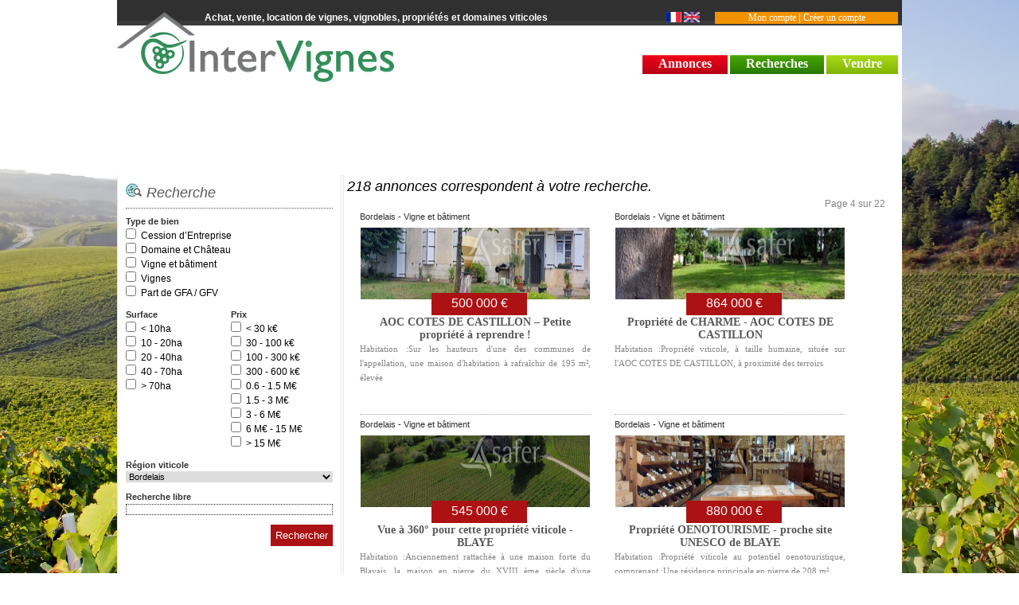

--- FILE ---
content_type: text/html; charset=iso-8859-1
request_url: https://www.intervignes.com/index.php?mode=liste_offre_vente&debut=30&id_quoi=1&surf_mini=0&surf_maxi=0&prix_mini=0&prix_maxi=0&langue=1&id_region=3&c_recherche=&id_type%5B%5D=6
body_size: 11067
content:


<!DOCTYPE html PUBLIC "-//W3C//DTD XHTML 1.0 Transitional//EN"
"http://www.w3.org/TR/xhtml1/DTD/xhtml1-transitional.dtd">
<html xmlns="http://www.w3.org/1999/xhtml" xml:lang="fr" lang="fr">
<head>
<META NAME="description" content="Intervignes" value="Intervignes.com : Achat, vente, location de vignes, vignobles et propriétés viticoles, pour vendre sa vigne, rechercher un vignoble, domaines viticoles en france et à l'étranger">
<META NAME="keywords" content="Intervignes" value="acheter vignes, vendre vignes, rechercher vignes, vin, vins, portail, annuaire, vignoble, viticulture,   cave, région viticole, négociant en vins, professionnels vin,France,  bordeaux, bourgogne, languedoc, languedoc-roussillon, champagne, cognac, val de loire, vallée du rhône, côtes du rhône, provence, exposition,communication, opportunités, conditionnement,vitiviniculture, négoce, métier vin, métiers, barriques, tracteur, machine à vendanger, domaine viticole">
<META http-equiv="Content-Type" content="text/html; charset=iso-8859-1">
<meta http-equiv="X-UA-Compatible" content="IE=8" />
<META content="ALL" name="robots">
<META content="2 days" name="revisit-after">
<meta name="robots" content="index,follow,all" />
<link rel="canonical" href="https://www.intervignes.com/index.php?mode=liste_offre_vente&debut=30&id_quoi=1&surf_mini=0&surf_maxi=0&prix_mini=0&prix_maxi=0&langue=1&id_region=3&c_recherche=&id_type%5B%5D=6" />
<meta name="viewport" content="width=device-width" />

<meta name="google-site-verification" content="svS-a5WP9nzLEkawYv6ybGDMSvYTv4ODfMOonv4ffYg" />
<link rel="alternate" type="application/rss+xml" title="RSS 2.0" href="rss/rss.php" />
<link rel="icon" href="https://www.intervignes.com/images/favicon.gif" type="image/gif" /> 
<title>Intervignes.com : Achat, vente, location de vignes, vignobles, propriétés et domaines viticoles</title>

<script type="text/javascript">window.gdprAppliesGlobally=true;(function(){function a(e){if(!window.frames[e]){if(document.body&&document.body.firstChild){var t=document.body;var n=document.createElement("iframe");n.style.display="none";n.name=e;n.title=e;t.insertBefore(n,t.firstChild)}
else{setTimeout(function(){a(e)},5)}}}function e(n,r,o,c,s){function e(e,t,n,a){if(typeof n!=="function"){return}if(!window[r]){window[r]=[]}var i=false;if(s){i=s(e,t,n)}if(!i){window[r].push({command:e,parameter:t,callback:n,version:a})}}e.stub=true;function t(a){if(!window[n]||window[n].stub!==true){return}if(!a.data){return}
var i=typeof a.data==="string";var e;try{e=i?JSON.parse(a.data):a.data}catch(t){return}if(e[o]){var r=e[o];window[n](r.command,r.parameter,function(e,t){var n={};n[c]={returnValue:e,success:t,callId:r.callId};a.source.postMessage(i?JSON.stringify(n):n,"*")},r.version)}}
if(typeof window[n]!=="function"){window[n]=e;if(window.addEventListener){window.addEventListener("message",t,false)}else{window.attachEvent("onmessage",t)}}}e("__tcfapi","__tcfapiBuffer","__tcfapiCall","__tcfapiReturn");a("__tcfapiLocator");(function(e){
  var t=document.createElement("script");t.id="spcloader";t.type="text/javascript";t.async=true;t.src="https://sdk.privacy-center.org/"+e+"/loader.js?target="+document.location.hostname;t.charset="utf-8";var n=document.getElementsByTagName("script")[0];n.parentNode.insertBefore(t,n)})("3e25ee67-bdca-4f9f-968e-ceb268310134")})();</script>
<!-- Google Tag Manager -->
<script>(function(w,d,s,l,i){w[l]=w[l]||[];w[l].push({'gtm.start':
new Date().getTime(),event:'gtm.js'});var f=d.getElementsByTagName(s)[0],
j=d.createElement(s),dl=l!='dataLayer'?'&l='+l:'';j.async=true;j.src=
'https://www.googletagmanager.com/gtm.js?id='+i+dl;f.parentNode.insertBefore(j,f);
})(window,document,'script','dataLayer','GTM-K86CSJP');</script>
<!-- End Google Tag Manager -->

<!--  les styles //-->
<link rel="stylesheet" href="./css/style_all.css" type="text/css">
<link rel="stylesheet" href="./css/jquery.ad-gallery.css" type="text/css">
<link rel="stylesheet" href="css/lytebox.css" type="text/css" media="screen" />
<link rel="stylesheet" href="css/colorbox.css" type="text/css" media="screen" />
<link rel="stylesheet" href="css/style_form_builder.css" type="text/css" media="screen" />


<script type="text/javascript" src="./script/script.js"></script>
<script type="text/javascript" src="./script/jquery-1.7.2.min.js"></script>
<script type="text/javascript" src="./script/jcarousellite_1.0.1c4.js"></script>
<script type="text/javascript" src="./script/jquery.ad-gallery.js"></script>
<script type="text/javascript" src="./script/jquery.cookies.js"></script>
<script type="text/javascript" language="javascript" src="script/lytebox/lytebox.js"></script>
<script type="text/javascript" language="javascript" src="script/colorbox/jquery.colorbox.js"></script>

<style>

#newsticker-demo {
	margin-top:30px;
	width:330px;
	padding:10px 5px 0;
	font-size:12px;
	margin:5px auto;
}

#newsticker-demo a {text-decoration:none;font-size:10px}
#newsticker-demo img {border: 2px solid #FFFFFF;height:70px }


.newsticker-jcarousellite { width:320px;margin-top:25px; }
.newsticker-jcarousellite ul li{ list-style:none; display:block; padding-bottom:1px; margin-bottom:5px;height:90px}
.newsticker-jcarousellite .thumbnail { float:left; width:110px; }
.newsticker-jcarousellite .info { float:left; width:190px;text-align:left;font-size:10px}


#newsticker-demo2 {
	margin-top:30px;
	width:330px;
	padding:10px 5px 0;
	font-size:12px;
	margin:5px auto;
}

#newsticker-demo2 a {text-decoration:none;font-size:10px }
#newsticker-demo2 img {border: 2px solid #FFFFFF;height:70px }


.newsticker-jcarousellite2 { width:320px;margin-top:25px; }
.newsticker-jcarousellite2 ul li{ list-style:none; display:block; padding-bottom:1px; margin-bottom:5px;height:90px}
.newsticker-jcarousellite2 .thumbnail { float:left; width:110px; }
.newsticker-jcarousellite2 .info { float:left; width:195px;text-align:left; }



</style>
<script type="text/javascript">
jQuery.noConflict();
jQuery.noConflict()(function() {
	jQuery.noConflict()(".newsticker-jcarousellite").jCarouselLite({
	        visible: 1,
	        auto:5000,
	        speed:5000
	    });
});


jQuery.noConflict()(function() {
	jQuery.noConflict()(".newsticker-jcarousellite2").jCarouselLite({
	        vertical: true,
	        visible: 1,
	        auto:7000,
	        speed:7000
	    });
});

jQuery(document).ready(function(e){
	jQuery(".connexion").colorbox({iframe:true, innerWidth:650, innerHeight:310});
	jQuery(".mot_de_passe").colorbox({iframe:true, innerWidth:620, innerHeight:300});
	
	
});
	
</script>
</head>
<body >
<!-- Google Tag Manager (noscript) -->
<noscript><iframe src="https://www.googletagmanager.com/ns.html?id=GTM-K86CSJP"
	height="0" width="0" style="display:none;visibility:hidden"></iframe></noscript>
	<!-- End Google Tag Manager (noscript) -->
	
<div id="conteneur">
	<div id="haut">
		<div id="haut_contenu">
			
<div class='barre_haut'>	
		<div class="haut_logo">
			<a href='index.php'><img src="images/interface/logo_vertfonce.png"  title="Achat, vente, location de vignes, vignobles et propriétés viticoles" alt="Achat, vente, location de vignes, vignobles et propriétés viticoles" /></a> 
		</div>
		<div class='baseline_haut' >Achat, vente, location de vignes, vignobles, propriétés et domaines viticoles</div>
		<div id="haut_annonce" style='top:0px;left:750px;'>  </div>
		<div class="haut_compte" style="right:5px">
			<a href='gestion_intervignes/index_admin.php'>Mon compte</a> | <a href='creation_compte.php' rel='lyteframe' title='Création de compte' class='lien_menu_recherche' rev='width: 690px; height: 500px; scrolling: auto;'>Créer un compte</a>
		</div>
		<div id="beta" style="position:absolute;top:95px;left:220px;width:400px;background-color:#ffffff;display:none;z-index:151;border:1px solid #328d58">
			<div style="font-size:11px;color:#525252;margin:8px;text-align:justify;margin-bottom:7px">
				<strong>Intervignes.com</strong> est un site d'achat, de vente, de location de vignes, vignobles, domaine viticole et  propriétés viticoles<br/>
				Languedoc, Bourgognes, Bordelais, Champagne, Vallée du Rhone, Provence... <strong>Venez découvrir les bonnes opportunités sur intervignes.com</strong>
			</div>
		</div>
		<div class='drapeau' style=""><img src='images/interface/drpfr.gif'/> <a href='/english/'><img src='images/interface/drpgb.gif'/></a>  </div>
</div>
<div id="haut_menu">
		<div id="haut_menu_lien"> 
			<ul>
				<li style="background:url(images/v2/v2_bt1.gif)"><a href='intervignes-listing-domaine-vigne-0-0-1-no.html'>Annonces</a></li>
				<li style="background:url(images/v2/v2_bt2.gif)"><a href='intervignes-recherche-domaine-vigne-0-0-1-no.html' >Recherches</a></li>
				<li style="background:url(images/v2/v2_bt3.gif)"><a href='vendre-intervignes-vente-domaine.html' >Vendre</a></li>
			</ul>
		</div>
</div>
<div  class='haut_inside'>
<div class="pub-tag" data-pos="7" ></div>		
</div>
		</div>
	</div>
	<div id="fond">
		<div id="centre">
			<style>
td
{
	padding-right:6px;
	font-size:12px;
}

.pfbc-label
{
	font-size:11px;
	color:#303030;
	font-weight:bold;
}

.pfbc-textbox, .pfbc-select
{
	font-size:11px;
}
</style>
<div id='fiche_centre'>
	<div id='recherche_centre_gauche'>
		<div class='titre_fomulaire'> <img src="images/interface/bt_consult2.gif" /> Recherche </div>
		<div class='contenu_formulaire'>
<form id="monform" method="GET" action="index.php" class="pfbc-form" onsubmit="return pfbc_onsubmit_monform(this);">
<script type="text/javascript">
	if(document.getElementById("monform"))
		document.getElementById("monform").style.visibility = "hidden";
</script>

<div class="pfbc-main">
	<div class="pfbc-hidden">
		<input type="hidden" name="mode" value="liste_offre_vente"/>
		<input type="hidden" name="debut" value="0"/>
		<input type="hidden" name="tri" value="f_offre_last_modif desc, f_offre_id desc"/>
	</div>
	<div class="pfbc-map pfbc-clear">
		<div id="pfbc-monform-element-0" class="pfbc-element pfbc-map-element-single pfbc-map-columns-1">
			<label class="pfbc-label">Type de bien</label>
			<div class="pfbc-checkboxes">
				<div class="pfbc-checkbox pfbc-checkbox-first"><table cellpadding="0" cellspacing="0"><tr><td valign="top"><input type="checkbox" name="id_type[]" size="1" id="id_type-0" value="7"/></td><td valing="top"><label for="id_type-0" style="cursor: pointer;">Cession d’Entreprise</label></td></tr></table></div>
				<div class="pfbc-checkbox"><table cellpadding="0" cellspacing="0"><tr><td valign="top"><input type="checkbox" name="id_type[]" size="1" id="id_type-1" value="5"/></td><td valing="top"><label for="id_type-1" style="cursor: pointer;">Domaine et Château</label></td></tr></table></div>
				<div class="pfbc-checkbox"><table cellpadding="0" cellspacing="0"><tr><td valign="top"><input type="checkbox" name="id_type[]" size="1" id="id_type-2" value="4"/></td><td valing="top"><label for="id_type-2" style="cursor: pointer;">Vigne et bâtiment
</label></td></tr></table></div>
				<div class="pfbc-checkbox"><table cellpadding="0" cellspacing="0"><tr><td valign="top"><input type="checkbox" name="id_type[]" size="1" id="id_type-3" value="3"/></td><td valing="top"><label for="id_type-3" style="cursor: pointer;">Vignes
</label></td></tr></table></div>
				<div class="pfbc-checkbox pfbc-checkbox-last"><table cellpadding="0" cellspacing="0"><tr><td valign="top"><input type="checkbox" name="id_type[]" size="1" id="id_type-4" value="1"/></td><td valing="top"><label for="id_type-4" style="cursor: pointer;">Part de GFA / GFV</label></td></tr></table></div>
			</div>
		</div>
	</div>
	<div class="pfbc-map pfbc-clear">
		<div id="pfbc-monform-element-1" class="pfbc-element pfbc-map-element-first pfbc-map-columns-2">
			<label class="pfbc-label">Surface</label>
			<div class="pfbc-checkboxes">
				<div class="pfbc-checkbox pfbc-checkbox-first"><table cellpadding="0" cellspacing="0"><tr><td valign="top"><input type="checkbox" name="id_surf[]" id="id_surf-0" value="1"/></td><td valing="top"><label for="id_surf-0" style="cursor: pointer;">< 10ha</label></td></tr></table></div>
				<div class="pfbc-checkbox"><table cellpadding="0" cellspacing="0"><tr><td valign="top"><input type="checkbox" name="id_surf[]" id="id_surf-1" value="2"/></td><td valing="top"><label for="id_surf-1" style="cursor: pointer;">10 - 20ha</label></td></tr></table></div>
				<div class="pfbc-checkbox"><table cellpadding="0" cellspacing="0"><tr><td valign="top"><input type="checkbox" name="id_surf[]" id="id_surf-2" value="3"/></td><td valing="top"><label for="id_surf-2" style="cursor: pointer;">20 - 40ha</label></td></tr></table></div>
				<div class="pfbc-checkbox"><table cellpadding="0" cellspacing="0"><tr><td valign="top"><input type="checkbox" name="id_surf[]" id="id_surf-3" value="4"/></td><td valing="top"><label for="id_surf-3" style="cursor: pointer;">40 - 70ha</label></td></tr></table></div>
				<div class="pfbc-checkbox pfbc-checkbox-last"><table cellpadding="0" cellspacing="0"><tr><td valign="top"><input type="checkbox" name="id_surf[]" id="id_surf-4" value="5"/></td><td valing="top"><label for="id_surf-4" style="cursor: pointer;">> 70ha</label></td></tr></table></div>
			</div>
		</div>
		<div id="pfbc-monform-element-2" class="pfbc-element pfbc-map-element-last pfbc-map-columns-2">
			<label class="pfbc-label">Prix</label>
			<div class="pfbc-checkboxes">
				<div class="pfbc-checkbox pfbc-checkbox-first"><table cellpadding="0" cellspacing="0"><tr><td valign="top"><input type="checkbox" name="id_prix[]" id="id_prix-0" value="1"/></td><td valing="top"><label for="id_prix-0" style="cursor: pointer;">< 30 k€</label></td></tr></table></div>
				<div class="pfbc-checkbox"><table cellpadding="0" cellspacing="0"><tr><td valign="top"><input type="checkbox" name="id_prix[]" id="id_prix-1" value="2"/></td><td valing="top"><label for="id_prix-1" style="cursor: pointer;">30 - 100 k€ </label></td></tr></table></div>
				<div class="pfbc-checkbox"><table cellpadding="0" cellspacing="0"><tr><td valign="top"><input type="checkbox" name="id_prix[]" id="id_prix-2" value="3"/></td><td valing="top"><label for="id_prix-2" style="cursor: pointer;">100 - 300 k€</label></td></tr></table></div>
				<div class="pfbc-checkbox"><table cellpadding="0" cellspacing="0"><tr><td valign="top"><input type="checkbox" name="id_prix[]" id="id_prix-3" value="4"/></td><td valing="top"><label for="id_prix-3" style="cursor: pointer;">300 - 600 k€</label></td></tr></table></div>
				<div class="pfbc-checkbox"><table cellpadding="0" cellspacing="0"><tr><td valign="top"><input type="checkbox" name="id_prix[]" id="id_prix-4" value="5"/></td><td valing="top"><label for="id_prix-4" style="cursor: pointer;">0.6 - 1.5 M€</label></td></tr></table></div>
				<div class="pfbc-checkbox"><table cellpadding="0" cellspacing="0"><tr><td valign="top"><input type="checkbox" name="id_prix[]" id="id_prix-5" value="6"/></td><td valing="top"><label for="id_prix-5" style="cursor: pointer;">1.5 - 3 M€</label></td></tr></table></div>
				<div class="pfbc-checkbox"><table cellpadding="0" cellspacing="0"><tr><td valign="top"><input type="checkbox" name="id_prix[]" id="id_prix-6" value="7"/></td><td valing="top"><label for="id_prix-6" style="cursor: pointer;">3 - 6 M€</label></td></tr></table></div>
				<div class="pfbc-checkbox"><table cellpadding="0" cellspacing="0"><tr><td valign="top"><input type="checkbox" name="id_prix[]" id="id_prix-7" value="10"/></td><td valing="top"><label for="id_prix-7" style="cursor: pointer;">6 M€ - 15 M€</label></td></tr></table></div>
				<div class="pfbc-checkbox pfbc-checkbox-last"><table cellpadding="0" cellspacing="0"><tr><td valign="top"><input type="checkbox" name="id_prix[]" id="id_prix-8" value="11"/></td><td valing="top"><label for="id_prix-8" style="cursor: pointer;">> 15 M€</label></td></tr></table></div>
			</div>
		</div>
	</div>
	<div class="pfbc-map pfbc-clear">
		<div id="pfbc-monform-element-3" class="pfbc-element pfbc-map-element-single pfbc-map-columns-1">
			<label class="pfbc-label">Région viticole</label>
			<select name="id_region" class="pfbc-select">
				<option value="0">--- Toutes les régions ---</option>
				<option value="1">Alsace</option>
				<option value="18">Autres</option>
				<option value="2">Beaujolais</option>
				<option value="3" selected="selected">Bordelais</option>
				<option value="4">Bourgogne</option>
				<option value="5">Bugey</option>
				<option value="6">Champagne</option>
				<option value="7">Charente</option>
				<option value="8">Cognac</option>
				<option value="9">Corse</option>
				<option value="19">Etranger</option>
				<option value="10">Jura</option>
				<option value="12">Languedoc-Roussillon</option>
				<option value="11">Provence
</option>
				<option value="14">Savoie</option>
				<option value="15">Sud-Ouest</option>
				<option value="20">Toute région</option>
				<option value="16">Val de Loire</option>
				<option value="17">Vallée du Rhône</option>
			</select>
		</div>
	</div>
	<div class="pfbc-map pfbc-clear">
		<div id="pfbc-monform-element-4" class="pfbc-element pfbc-map-element-single pfbc-map-columns-1">
			<label class="pfbc-label">Recherche libre</label>
			<input type="text" name="c_recherche" value="" class="pfbc-textbox"/>
		</div>
	</div>
	<div class="pfbc-buttons pfbc-nopaddingbottom">
		<input value="Rechercher" type="submit" class="bt_rechercher"/>
	</div>
	<div class="pfbc-tokens">
		<input type="text" name="pfbc-token0" value=""/>
		<input type="text" name="pfbc-token1" value="2994fbf5dcedaf04385c0dd4fbc03ec7"/>
		<input type="text" name="pfbc-token2" value="7ce30cbf4dd0c58340fadecd5fbf4992"/>
	</div>
	<div class="pfbc-script">
		<script type='text/javascript' src='https://ajax.googleapis.com/ajax/libs/jqueryui/1.8.6/jquery-ui.min.js'></script>
		<script type="text/javascript">
			//<![CDATA[
			var jQueryElementObj;
			function pfbc_adjust_monform() {
				jQuery("#monform .pfbc-main .pfbc-textbox, #monform .pfbc-main .pfbc-textarea, #monform .pfbc-main .pfbc-webeditor").each(function() { 
					jQueryElementObj = jQuery(this);
					if(!jQueryElementObj.hasClass("pfbc-adjusted"))
						pfbc_width_monform(jQueryElementObj);
				});	
			}
			function pfbc_width_monform(eleObj) {
				if(eleObj.hasClass("pfbc-webeditor"))
					eleObj.width(eleObj.width());
				else
					eleObj.outerWidth(eleObj.width());
				eleObj.addClass("pfbc-adjusted");	
			}
			jQuery(document).ready(function() {
				jQuery.get('class/php-form-builder-class/includes/css.php?id=monform', function(cssText) {
					jQuery("head").append('<style type="text/css">' + cssText + '<\/style>');
					if(jQuery("#monform").parent().is(":hidden")) 
						jQuery.swap(jQuery("#monform").parent()[0], { position: "absolute", visibility: "hidden", display: "block" }, pfbc_adjust_monform);
					else
						pfbc_adjust_monform();
					jQuery("#monform").css("visibility", "visible");
				});
				jQuery.getScript("class/php-form-builder-class/includes/js.php?id=monform");
			});
			//]]>
		</script>
	</div>
</div>
<div class="pfbc-loading">Processing</div>
</form></div>
		<div class="clear"></div>
		<div class="clear"></div>
		<!-- Intervignes_liste_offre_droit_300x250 -->
		<div id='div-gpt-ad-1337873088940-0' >
		<script type='text/javascript'>
		googletag.cmd.push(function() { googletag.display('div-gpt-ad-1337873088940-0'); });
		</script>
		</div>
		<div class="clear">&nbsp;</div>
	</div>
	<div id='recherche_centre_droit'>
		<div class="nb_offres_resultat">218 annonces correspondent à votre recherche.</div>
		<div style="text-align:right;width:100%;color:#858585">
		Page 4 sur 22</div>
		
		
			<div class='liste_annonce'> 
	              <a href="intervignes-domaine-vigne-vin-4489-1-AOC-COTES-DE-CASTILLON-Petite-propriete-a-reprendre-.html">
	                <div style="margin-top:19px;background-image:url(https://www.intervignes.com/upload/offres/1721314856_VN27496_17_original_m1.jpg);background-repeat:no-repeat;background-position:0% 60%;border:1px solid #ffffff;height:90px">&nbsp;</div>
	                <div class="liste_prix"><div class="price">500 000 €</div></div><h2 style="padding-top:20px;margin:0px;">AOC COTES DE CASTILLON – Petite propriété à reprendre !</h2><p style="margin:0px">Habitation :Sur les hauteurs d'une des communes de l'appellation, une maison d'habitation &agrave; rafra&icirc;chir de 195 m&sup2;, &eacute;lev&eacute;e</p>
	                 <div style="position:absolute;top:0px;font-size:11px;color:#303030">Bordelais - Vigne et bâtiment
</div>
	                 </a>
	             	<div class="clear"></div>
	            </div>
	            
		
			<div class='liste_annonce'> 
	              <a href="intervignes-domaine-vigne-vin-4469-1-Propriete-de-CHARME--AOC-COTES-DE-CASTILLON.html">
	                <div style="margin-top:19px;background-image:url(https://www.intervignes.com/upload/offres/1720529738_VN27421_23_l_m1.jpg);background-repeat:no-repeat;background-position:0% 60%;border:1px solid #ffffff;height:90px">&nbsp;</div>
	                <div class="liste_prix"><div class="price">864 000 €</div></div><h2 style="padding-top:20px;margin:0px;">Propriété de CHARME - AOC COTES DE CASTILLON</h2><p style="margin:0px">Habitation :Propri&eacute;t&eacute; viticole, &agrave; taille humaine, situ&eacute;e sur l'AOC COTES DE CASTILLON, &agrave; proximit&eacute; des terroirs</p>
	                 <div style="position:absolute;top:0px;font-size:11px;color:#303030">Bordelais - Vigne et bâtiment
</div>
	                 </a>
	             	<div class="clear"></div>
	            </div>
	            
		
			<div class='liste_annonce'> 
	              <a href="intervignes-domaine-vigne-vin-4686-1-Vue-a-360-pour-cette-propriete-viticole--BLAYE.html">
	                <div style="margin-top:19px;background-image:url(https://www.intervignes.com/upload/offres/1744377007_VN29108_16_original_m1.jpg);background-repeat:no-repeat;background-position:0% 60%;border:1px solid #ffffff;height:90px">&nbsp;</div>
	                <div class="liste_prix"><div class="price">545 000 €</div></div><h2 style="padding-top:20px;margin:0px;">Vue à 360° pour cette propriété viticole - BLAYE</h2><p style="margin:0px">Habitation :Anciennement rattach&eacute;e &agrave; une maison forte du Blayais, la maison en pierre du XVIII &egrave;me si&egrave;cle d'une superficie</p>
	                 <div style="position:absolute;top:0px;font-size:11px;color:#303030">Bordelais - Vigne et bâtiment
</div>
	                 </a>
	             	<div class="clear"></div>
	            </div>
	            
		
			<div class='liste_annonce'> 
	              <a href="intervignes-domaine-vigne-vin-4491-1-Propriete-OENOTOURISME--proche-site-UNESCO-de-BLAYE.html">
	                <div style="margin-top:19px;background-image:url(https://www.intervignes.com/upload/offres/1721648182_VN27515_9_original_m1.jpg);background-repeat:no-repeat;background-position:0% 60%;border:1px solid #ffffff;height:90px">&nbsp;</div>
	                <div class="liste_prix"><div class="price">880 000 €</div></div><h2 style="padding-top:20px;margin:0px;">Propriété OENOTOURISME - proche site UNESCO de BLAYE</h2><p style="margin:0px">Habitation :Propri&eacute;t&eacute; viticole au potentiel oenotouristique, comprenant :Une r&eacute;sidence principale en pierre de 208 m&sup2;,</p>
	                 <div style="position:absolute;top:0px;font-size:11px;color:#303030">Bordelais - Vigne et bâtiment
</div>
	                 </a>
	             	<div class="clear"></div>
	            </div>
	            
		
			<div class='liste_annonce'> 
	              <a href="intervignes-domaine-vigne-vin-4490-1-Secteur-BLAYAIS--Bel-outil-de-production.html">
	                <div style="margin-top:19px;background-image:url(https://www.intervignes.com/upload/offres/1724135063_VN27512_20_original_m1.jpg);background-repeat:no-repeat;background-position:0% 60%;border:1px solid #ffffff;height:90px">&nbsp;</div>
	                <div class="liste_prix"><div class="price">480 000 €</div></div><h2 style="padding-top:20px;margin:0px;">Secteur BLAYAIS - Bel outil de production</h2><p style="margin:0px">Habitation :Propri&eacute;t&eacute; viticole d'un seul tenant&nbsp;comprenant une maison d'habitation de plain pied, r&eacute;nov&eacute;e en 2015, comprenant</p>
	                 <div style="position:absolute;top:0px;font-size:11px;color:#303030">Bordelais - Vigne et bâtiment
</div>
	                 </a>
	             	<div class="clear"></div>
	            </div>
	            
		
			<div class='liste_annonce'> 
	              <a href="intervignes-domaine-vigne-vin-4683-1-EXCEPTIONNEL-chai-en-parfait-etat-HAUT-MEDOC.html">
	                <div style="margin-top:19px;background-image:url(https://www.intervignes.com/upload/offres/1744271738_VN29072_9_original_m1.jpg);background-repeat:no-repeat;background-position:0% 60%;border:1px solid #ffffff;height:90px">&nbsp;</div>
	                <div class="liste_prix"><div class="price">500 000 €</div></div><h2 style="padding-top:20px;margin:0px;">EXCEPTIONNEL: chai en parfait état HAUT MEDOC</h2><p style="margin:0px">Exploitation :Au coeur du M&eacute;doc viticole, un b&acirc;timent d'exploitation r&eacute;cent (construit en 2016) en parfait &eacute;tat d'entretien,</p>
	                 <div style="position:absolute;top:0px;font-size:11px;color:#303030">Bordelais - Vigne et bâtiment
</div>
	                 </a>
	             	<div class="clear"></div>
	            </div>
	            
		
			<div class='liste_annonce'> 
	              <a href="intervignes-domaine-vigne-vin-3974-1-Propriete-AOC-MEDOC.html">
	                <div style="margin-top:19px;background-image:url(https://www.intervignes.com/upload/offres/1665586136_VN23711_6_l_m1.jpg);background-repeat:no-repeat;background-position:0% 60%;border:1px solid #ffffff;height:90px">&nbsp;</div>
	                <div class="liste_prix"><div class="price">900 000 €</div></div><h2 style="padding-top:20px;margin:0px;">Propriété AOC MEDOC</h2><p style="margin:0px">Exploitation :Les b&acirc;timents d'exploitation sont id&eacute;alement situ&eacute;s au coeur d'un bourg, regroup&eacute;s sur une m&ecirc;me parcelle</p>
	                 <div style="position:absolute;top:0px;font-size:11px;color:#303030">Bordelais - Vigne et bâtiment
</div>
	                 </a>
	             	<div class="clear"></div>
	            </div>
	            
		
			<div class='liste_annonce'> 
	              <a href="intervignes-domaine-vigne-vin-4440-1-NORD-MEDOC-Vignoble-a-taille-humaine-et-batiments.html">
	                <div style="margin-top:19px;background-image:url(https://www.intervignes.com/upload/offres/1668521516_VN23529_19_l_m1.jpg);background-repeat:no-repeat;background-position:0% 60%;border:1px solid #ffffff;height:90px">&nbsp;</div>
	                <div class="liste_prix"><div class="price">762 000 €</div></div><h2 style="padding-top:20px;margin:0px;">NORD MEDOC: Vignoble à taille humaine et bâtiments</h2><p style="margin:0px">Habitation :Une propri&eacute;t&eacute; viticole constitu&eacute;e d'une maison d'habitation de plain pied d'environ 110 m&sup2; comprenant une entr&eacute;e/cuisine</p>
	                 <div style="position:absolute;top:0px;font-size:11px;color:#303030">Bordelais - Vigne et bâtiment
</div>
	                 </a>
	             	<div class="clear"></div>
	            </div>
	            
		
			<div class='liste_annonce'> 
	              <a href="intervignes-domaine-vigne-vin-3608-1-Belle-propriete-viticole-avec-3-maisons-en-AOC-Bergerac-et-Bor.html">
	                <div style="margin-top:19px;background-image:url(https://www.intervignes.com/upload/offres/1631275430_VN8035_7_l_m1.jpg);background-repeat:no-repeat;background-position:0% 60%;border:1px solid #ffffff;height:90px">&nbsp;</div>
	                <div class="liste_prix"><div class="price">800 000 €</div></div><h2 style="padding-top:20px;margin:0px;">Belle propriété viticole avec 3 maisons en AOC Bergerac et Bor</h2><p style="margin:0px">Habitation :- Une maison d'habitation principale en pierre de 235 m&sup2; avec pigeonnier- Une 2&egrave;me maison de 160 m&sup2; avec</p>
	                 <div style="position:absolute;top:0px;font-size:11px;color:#303030">Bordelais - Vigne et bâtiment
</div>
	                 </a>
	             	<div class="clear"></div>
	            </div>
	            
		
			<div class='liste_annonce'> 
	              <a href="intervignes-domaine-vigne-vin-4622-1-Domaine-touristique-et-viticole-avec-salle-de-reception-sur-38h.html">
	                <div style="margin-top:19px;background-image:url(https://www.intervignes.com/upload/offres/1737477366_VN28569_89_original_m1.jpg);background-repeat:no-repeat;background-position:0% 60%;border:1px solid #ffffff;height:90px">&nbsp;</div>
	                <div class="liste_prix"><div class="price">950 000 €</div></div><h2 style="padding-top:20px;margin:0px;">Domaine touristique et viticole avec salle de réception sur 38h</h2><p style="margin:0px">Habitation :Ce domaine, &agrave; vocation touristique et viticole, est id&eacute;alement situ&eacute; en vall&eacute;e de la Dordogne, au sein d'un village</p>
	                 <div style="position:absolute;top:0px;font-size:11px;color:#303030">Bordelais - Vigne et bâtiment
</div>
	                 </a>
	             	<div class="clear"></div>
	            </div>
	            
		
		<div class="clear"></div>
		<div style="text-align:center;margin-top:10px">
			<a href='index.php?mode=liste_offre_vente&debut=0&id_quoi=1&surf_mini=0&surf_maxi=0&prix_mini=0&prix_maxi=0&langue=1&id_region=3&c_recherche=&id_type[]=6' class='index_offres' >1</a> <a href='index.php?mode=liste_offre_vente&debut=10&id_quoi=1&surf_mini=0&surf_maxi=0&prix_mini=0&prix_maxi=0&langue=1&id_region=3&c_recherche=&id_type[]=6' class='index_offres' >2</a> <a href='index.php?mode=liste_offre_vente&debut=20&id_quoi=1&surf_mini=0&surf_maxi=0&prix_mini=0&prix_maxi=0&langue=1&id_region=3&c_recherche=&id_type[]=6' class='index_offres' >3</a> <a href='index.php?mode=liste_offre_vente&debut=30&id_quoi=1&surf_mini=0&surf_maxi=0&prix_mini=0&prix_maxi=0&langue=1&id_region=3&c_recherche=&id_type[]=6' class='index_offres_on' >4</a> <a href='index.php?mode=liste_offre_vente&debut=40&id_quoi=1&surf_mini=0&surf_maxi=0&prix_mini=0&prix_maxi=0&langue=1&id_region=3&c_recherche=&id_type[]=6' class='index_offres' >5</a> <a href='index.php?mode=liste_offre_vente&debut=50&id_quoi=1&surf_mini=0&surf_maxi=0&prix_mini=0&prix_maxi=0&langue=1&id_region=3&c_recherche=&id_type[]=6' class='index_offres' >6</a> <a href='index.php?mode=liste_offre_vente&debut=60&id_quoi=1&surf_mini=0&surf_maxi=0&prix_mini=0&prix_maxi=0&langue=1&id_region=3&c_recherche=&id_type[]=6' class='index_offres' >7</a>  ... <a href='index.php?mode=liste_offre_vente&debut=210&id_quoi=1&surf_mini=0&surf_maxi=0&prix_mini=0&prix_maxi=0&langue=1&id_region=3&c_recherche=&id_type[]=6' class='index_offres' >22</a> <a href='index.php?mode=liste_offre_vente&debut=40&id_quoi=1&surf_mini=0&surf_maxi=0&prix_mini=0&prix_maxi=0&langue=1&id_region=3&c_recherche=&id_type[]=6' class='index_offres2' > Suivant >> </a>
		</div>
	</div>
</div>
<div class="clear"></div>  
		</div>
		<div id="bas"><div class='clear'></div>
<div id="accueil_bas">
	<div class="accueil_bloc_bas">
		<div class="accueil_bloc_bas_titre"> CONSEILS</div>
		<ul class="normal_conseils">
			
				<li>
					<a href='conseil-intervignes-1-Le-groupement-foncier-viticole-ou-GFV.html'>
						<div  style='font-weight:bold'><img src='upload/contenu/1329984457_vignette1.jpg' style='float:left;height:60px;width:60px;margin-right:8px'/> <strong>Le groupement foncier viticole ou GFV</strong> </div>
					</a>
				</li>
			
				<li>
					<a href='conseil-intervignes-11-Hausse-de-36-du-prix-du-foncier-viticole-Du-jamais-vu.html'>
						<div  style='font-weight:bold'><img src='upload/contenu/1435658777_vignette1.jpg' style='float:left;height:60px;width:60px;margin-right:8px'/> <strong>Hausse de 3,6% du prix du foncier viticole ! Du jamais vu...</strong> </div>
					</a>
				</li>
			
		</ul>
		<div class='clear'></div>
		<div class="accueil_bloc_bas_bt" style='margin-top:10px'><a href="conseil-liste-intervignes.html"> En savoir plus  <img src='images/interface/fleche_savoir_plus.gif' style='vertical-align:middle;margin-left:8px'/> </a></div>
	</div>
	<div class="accueil_bloc_bas">
		<div class="accueil_bloc_bas_titre"> ACTUALITES</div>
		<ul class="normal_conseils">
			
				<li>
					<a href='actualites-intervignes-105387--La-dfiscalisation-des-transmissions-viticoles-tendue-aux-vieux-baux-dans-le-budget-2026.html'>
						<div  style='font-weight:bold'><!--<div style='float:left;overflow:hidden;width:60px;height:60px;margin-right:10px'><img src='https://www.vitisphere.com/upload/breves/10-2025/moy_1760994605_105387.jpg' class='img_home' style='height:60px' alt='La défiscalisation des transmissions viticoles étendue aux vieux baux dans le budget 2026' title='La défiscalisation des transmissions viticoles étendue aux vieux baux dans le budget 2026'></div>--> La défiscalisation des transmissions viticoles...</div>
					</a>
					
				</li>
			
				<li>
					<a href='actualites-intervignes-105300--Domaine-Bouchard-Pre-Fils-dshabill-de-ses-plus-grands-crus-pour-crer-le-domaine-des-Cabottes.html'>
						<div  style='font-weight:bold'><!--<div style='float:left;overflow:hidden;width:60px;height:60px;margin-right:10px'><img src='https://www.vitisphere.com/upload/breves/10-2025/moy_1759845185_105300.jpg' class='img_home' style='height:60px' alt='Domaine Bouchard Père &amp; Fils déshabillé de ses plus grands crus pour créer le domaine des Cabottes' title='Domaine Bouchard Père &amp; Fils déshabillé de ses plus grands crus pour créer le domaine des Cabottes'></div>--> Domaine Bouchard Père & Fils déshabillé de...</div>
					</a>
					
				</li>
			
		</ul>
		<div class='clear'></div>
		<div class="accueil_bloc_bas_bt" style='margin-top:10px'><a href="actualites-liste-intervignes-0.html"> En savoir plus  <img src='images/interface/fleche_savoir_plus.gif' style='vertical-align:middle;margin-left:8px'/> </a></div>
	</div>
	<div class="accueil_bloc_bas">
		<div class="accueil_bloc_bas_titre"> PROFESSIONNELS</div>
		<ul class="normal">
			<li> <a href='agence-liste-intervignes-0-toutes-les-agence.html'><img src="images/interface/icone_agence.gif" style='vertical-align:middle'/> LES AGENCES</a></li>
			<li> <a href='safer-liste-intervignes-0-toutes-les-agence.html'><img src="images/interface/icone_safer.gif" style='vertical-align:middle' /> LES SAFER</a></li>
			</ul>
		
	</div>
</div>
<div style="clear:both" id="footer" >
	<div id="menu_bas" >
			<a href='contact-intervignes-vente-domaine.html' >Contact</a>
			<a href='decouvrir-intervignes-vente-domaine.html'>Qui sommes nous ?</a>
			<a href='http://www.vitisphere.com' target='_blank'>Vitisphere</a>
			<a href='https://www.vitijob.com' target='_blank'>Vitijob</a><br/>
			<a href='https://www.hubwine.com' target='_blank'>Hubwine</a>
			<a href='mentions-legales-intervignes.html'>Mentions légales</a>
			<a href='politique-confidentialite-intervignes.html'>Politique de confidentialité</a>
	<a  href='javascript:Didomi.preferences.show()'>Modification du consentement</a>
	</div>
</div>
<div style='width:100%;margin:auto'>
	<div style="font-size:10px;width:80%;margin:auto">
		Intervignes est édité par Vitisphere, siège social 1500 avenue de la pompignane - 34000 Montpellier<br/>
		N° d'inscription CNIL 738619. Copyright © 2025 intervignes.com Tous droits réservés
	</div>
</div>
<div class="pub-tag" data-pos="11" ></div>
<div style="clear:both;height:10px;font-size:12px"></div></div>
	</div>
</div>

<script>

jQuery(".img_ad").attr("opacity",'0.2');
</script>
</body>

</html>

--- FILE ---
content_type: text/css
request_url: https://www.intervignes.com/css/style_all.css
body_size: 10852
content:
/* ******************* STYLE **************************** */

*
{
	font-family:verdana,arial;
	padding:0px;
	margin:0px;
	border:0px;


}

html 
{ 
  margin:0;
  padding:0;
  background: url(../images/bg5.jpg) no-repeat center fixed; 
  -webkit-background-size: cover; /* pour Chrome et Safari */
  -moz-background-size: cover; /* pour Firefox */
  -o-background-size: cover; /* pour Opera */
  background-size: cover; /* version standardisée */
}



body
{
	width:100%;
	text-align: center;
}


#haut
{
	position:relative;
	width:100%;
	background-image:url(https://www.intervignes.com/images/interface/haut_fond2.gif);
	background-repeat:repeat-x;
	background-position:0 0px;
	margin:auto;
	height:220px;
	background-color:#ffffff;
	width:100%;
}

.haut_inside
{
	background-color:#ffffff;
	padding-top:10px;
	text-align:center;
}


#conteneur
{
	width:986px;
	margin:auto;
	background-color:#ffffff;
	opacity:1;
}

#conteneur:hover
{
	opacity:1;
}

	

.clear
{
	clear:both;
}


#fond
{
	clear:both;
	position:relative;
	margin:auto;
	width:100%;
	text-align: left;
	background-color:#ffffff;
}

#centre
{
	clear:both;
	position:relative;
	background-color:#ffffff;
	width:100%;
}


#haut_contenu
{
	position:relative;
	width:100%;
	margin:auto;
}

.barre_haut
{
	position:relative;
	clear:both;
	height:26px;
	background-color:#303030;
}

.barre_haut_b
{
	height:86px;
}

.haut_logo
{
	position:absolute;
	left:0px;
	z-index:1;
	top:15px;
}

.haut_logo_b
{
	top:65px;
}

.haut_compte
{
	position:absolute;
	right:0px;
	top:15px;
	width:230px;
	color:#ffffff;
	background-color:#f39200;
}

.haut_compte_sans_pub
{
	top:65px;
}

#haut_annonce
{
	position:absolute;
	right:0px;
	top:40px;
	width:300px;
	color:#ffffff;
}



.haut_compte a, .haut_compte_sans_pub a
{
	font-family:verdana;
	color:#ffffff;
	font-size:12px;
	text-decoration:none;
}

#haut_menu
{
	clear:both;
	position:relative;
	width:100%;
	height:35px;
	margin-top:45px;
}

#haut_menu #haut_menu_lien
{
	position:absolute;
	top:0px;
	right:5px;
	width:100%;
	text-align:right;
	
}

#haut_menu #haut_menu_lien ul
{
	list-style-type:none;
}

#haut_menu #haut_menu_lien ul li
{
	display:inline;
	padding:5px;
	padding-left:20px;
	padding-right:20px;
}

#haut_menu #haut_menu_lien a
{
	font-size:16px;
}

#haut_menu a
{
	font-family:Verdana;
	color:#ffffff;
	font-size:16px;
	text-decoration:none;
	font-weight:bold;
}

.drapeau
{
	position:absolute;
	top:15px;
	left:660px;
	width:100px;
}

.drapeau2
{
	position:absolute;
	top:67px;
	left:660px;
	width:100px;
}

.baseline_haut
{
	position:absolute;
	top:15px;
	left:110px;
	color:#ffffff;
	font-weight:bold;font-size:12px;
}

#accueil_haut
{
	margin-bottom:10px;
}

#accueil_haut_gauche
{
	float:left;
	width:704px;
}

#accueil_haut_gauche_onglet1,#accueil_haut_gauche_onglet2
{
	float:left;
	background-image:url(https://intervignes.com/images/interface/onglet_tableau.png);
	background-repeat:no-repeat;
	height:28px;
	width:228px;
	text-align:center;
	padding-top:8px;
}

#accueil_haut_gauche_onglet1 a,#accueil_haut_gauche_onglet2 a
{
	font-family:verdana;
	font-size:20px;
	text-decoration:none;
	color:#ffffff;
}

#accueil_haut_gauche_onglet2 a
{
	color:#aaaaaa;
}


#accueil_haut_droit
{
	float:left;
	width:260px;
}

#accueil_haut_droit_haut
{
	position:relative;
	width:346px;
	height:150px;
}

#accueil_haut_droit_haut .accueil_haut_droit_haut_lien
{
	margin-bottom:6px;
	text-align:center;
	margin-top:10px;
}

#accueil_haut_droit_haut .accueil_haut_droit_haut_lien a
{
	text-decoration:underline;
	color:#82bc48;
	font-size:11px;
}


#accueil_haut_droit_haut div ul
{
	list-style-type:none;
}

#accueil_haut_droit_haut div ul li
{
	margin-left:30px;
	font-size:14px;
	height:20px;
}

#accueil_haut_droit_haut div ul li a
{
	color:#585858;
	text-decoration:none;
}

#accueil_haut_droit_bas
{
	position:relative;
	width:349px;
	height:100px;
	margin-top:00px
}

#accueil_haut_droit_bas ul
{
	list-style-type:none;
}

#accueil_haut_droit_bas .accueil_haut_droit_bas_titre
{
	color:#8f1d25;
	text-align:left;
	font-size:22px;
	border-bottom:1px dotted #8f1d25;
	padding:4px;
	padding-left:30px;
}


#accueil_haut_droit_haut .accueil_haut_droit_bas_texte
{
	color:#585858;font-size:13px;margin:8px;font-style:italic
}

#accueil_haut_droit_bas .accueil_haut_droit_bas_texte
{
	color:#585858;font-size:13px;margin:8px;font-style:italic
}

#accueil_haut_droit_bas .accueil_haut_droit_bas_lien
{
	position:absolute;
	top:115px;
	left:90px;

}

#accueil_haut_droit_bas .accueil_haut_droit_bas_lien a
{
	color:#8f1d25;

}

#accueil_haut_gauche_tableau
{
	clear:both;
	margin-left:5px;
}

#accueil_haut_gauche_tableau table
{
	background-color:#ffffff;
	border-right:1px solid #bcbcbc;
	margin:0px;
	padding:0px;
}

#accueil_haut_gauche_tableau table tr.tr_ligne1 td,#accueil_haut_gauche_tableau table tr.tr_ligne2 td
{
	font-size:11px;
	color:#8f1c24;
	height:15px;
}

#accueil_haut_gauche_tableau table tr.tr_haut td
{
	font-family:Arial;
	font-size:11px;
	color:#000000;
	height:25px;
	font-size:8px;
	line-height:10px;
	text-align:center;
}

#accueil_haut_gauche_tableau table tr.tr_ligne1 td.td_resultat, #accueil_haut_gauche_tableau table tr.tr_ligne1 td.td_resultat2,#accueil_haut_gauche_tableau table tr.tr_ligne2 td.td_resultat, #accueil_haut_gauche_tableau table tr.tr_ligne2 td.td_resultat2
{
	font-size:11px;
	color:#000000;
	text-align:center;
	border-bottom:1px solid #bcbcbc;
	border-right:1px solid #f1f1f1;
}

#accueil_haut_gauche_tableau table tr td  a
{
	text-decoration:none;
	color:#000000;
}

#accueil_haut_gauche_tableau table tr.tr_haut td  a
{
	font-family:Arial;
	text-decoration:none;
	color:#ffffff;
	line-height:10px;
}

#accueil_haut_gauche_tableau table tr td  a:hover
{
	text-decoration:none;
	color:#000000;
}


#accueil_haut_gauche_tableau table tr.tr_ligne1
{
	background-color:#ffffff;
}


#accueil_haut_gauche_tableau table tr.tr_ligne1 td.td_resultat2
{
	background-color:#ebebeb;
}


#accueil_haut_gauche_tableau table tr.tr_ligne2 td.td_resultat2,#accueil_haut_gauche_tableau table tr.tr_haut td.td_haut2
{
	background-color:#ebebeb;
}

#accueil_haut_gauche_tableau table tr.tr_haut td
{
	width:84px;
}

#accueil_haut_gauche_tableau table tr.tr_ligne1 td.td_nom,#accueil_haut_gauche_tableau table tr.tr_ligne2 td.td_nom
{
	#border-left:2px solid #328892;
	border-left:2px solid #bcbcbc;
	padding-left:5px;
	border-bottom:1px solid #bcbcbc;
	border-right:1px solid #f1f1f1;
}

#accueil_haut_gauche_tableau table tr td:hover, #accueil_haut_gauche_tableau table tr.tr_ligne2 td:hover, #accueil_haut_gauche_tableau table tr.tr_ligne1 td:hover
{
	background-color:#e5f5c6;
	font-weight:bold;
}

#accueil_centre
{
	position:relative;
	background-image:url(https://www.intervignes.com/images/interface/bloc_accueil_centre2.png);
	background-repeat:no-repeat;
	width:960px;
	height:261px;
	border-top:4px solid #ac1213;
	margin-left:5px;
}


#accueil_centre .accueil_centre_prix
{
	position:absolute;
	font-size:14px;
	top:55px;
	left:95px;
	color:#ffffff;
}

#accueil_centre .accueil_centre_texte
{
	position:absolute;
	font-size:11px;
	top:80px;
	left:4px;
	color:#828282;
	width:274px;
	height:190px;
	text-align:justify;
}

#accueil_centre .accueil_centre_diapo
{
	position:absolute;
	top:10px;
	left:290px;
	width:600px;
}

#accueil_bas
{
	clear:both;
	margin-top:20px;
	width:100%;
}

#accueil_bas .accueil_bloc_bas
{
	position:relative;
	float:left;
	width:32%;
	margin-left:10px;
}

#accueil_bas .accueil_bloc_bas .accueil_bloc_bas_titre
{
	color:#4a4a4a;
	border-bottom:3px solid #f39200;
	font-size:16px;
	text-align:left;
	font-weight:bold;
}

#accueil_bas .accueil_bloc_bas .accueil_bloc_bas_bt
{
	clear:both;
	width:150px;
	margin-top:10px;
	padding:4px;
	background-color:#f39200;
	text-align:left;
}

#accueil_bas .accueil_bloc_bas .accueil_bloc_bas_bt a
{
	font-size:15px;
	color:#ffffff;
	text-decoration:none;
}



#accueil_bas .accueil_bloc_bas ul.normal
{
	list-style-type:none;
	margin-top:14px;
	margin-left:10px;
}

#accueil_bas .accueil_bloc_bas ul.normal li
{
	font-size:12px;
	text-align:left;
	height:30px;
}


#accueil_bas .accueil_bloc_bas ul.normal li a
{
	font-size:12px;
	text-decoration:none;
}

.recherche_hp
{
	float:left;
	width:500px;
}

.passer_annonce_hp
{
	float:right;
	width:173px;
}

#bas
{
	clear:both;
	position:relative;
	width:100%;
	text-align:center;
	color:#050505;
	font-size:20px;
}

#bas a
{
	color:#050505;
	font-size:20px;
	margin-left:7px;
	margin-right:7px;
}

#footer {
	width:100%;	
	padding:20px 0px 20px 0px;
}

#menu_bas {
	margin:auto;
	background-color:#4a4a4a;
	border-top:1px solid #b7b7b7;
	border-bottom:1px solid #b7b7b7;
	padding:3px;
	width:98%;
}

#menu_bas a
{
	font-size:13px;
	color:#ffffff;
	text-decoration:none;
	padding:0px 10px 0px 10px;
}

.titre_acueil
{
	border-bottom:1px solid #8f1c24;
	text-align:left;
	width:100%;

}

.titre_acueil .le_lien
{
	position:absolute;
	right:5px;
	top:0px;
	
}

.titre_acueil .le_lien a
{
	color:#8f1c24;
	text-decoration:none;
}

.titre_ecrit
{
	font-family:verdana;
	color:#ffffff;
	background-color:#8f1c24;
	text-align:left;
	padding:3px;
	font-size:11px;
	width:150px;
	font-weight:bold;
}

.titre_acueil_ao
{
	border-bottom:1px solid #83ba19;
	text-align:left;
	width:100%;
}

.titre_acueil_ao .le_lien
{
	position:absolute;
	right:5px;
	top:0px;
	
}

.titre_acueil_ao .le_lien a
{
	color:#83ba19;
	text-decoration:none;
}

.titre_ecrit_ao
{
	font-family:verdana;
	color:#ffffff;
	background-color:#83ba19;
	text-align:left;
	padding:3px;
	font-size:11px;
	width:200px;
	font-weight:bold;
}

.titre_acueil_r
{
	border-bottom:1px solid #e9bb01;
	text-align:left;
	width:100%;
}

.titre_acueil_r .le_lien
{
	position:absolute;
	right:5px;
	top:0px;
	
}

.titre_acueil_r .le_lien a
{
	color:#e9bb01;
	text-decoration:none;
}

.titre_ecrit_r
{
	font-family:verdana;
	color:#ffffff;
	background-color:#e9bb01;
	text-align:left;
	padding:3px;
	font-size:11px;
	width:200px;
	font-weight:bold;
}

.bt_interieur
{
	width:180px;
	height:25px;
	background-color:#83bb00;
	padding-top:5px;
}

.bt_interieur a
{
	color:#ffffff;
	text-decoration:none;
	font-size:14px;
}


.grise_onglet
{
	color:#aaaaaa;
}

.liste_annonce
{
	position:relative;
	float:left;
	width:290px;
	border-bottom:1px dotted #aaaaaa;
	padding-bottom:4px;
	height:250px;
	margin:3px;
	margin-left:20px;
	margin-right:10px;
	background-color:#ffffff;
}

.liste_annonce:hover
{
	border-bottom:1px dotted #303030;
	background-color:#dddddd;

}
.liste_annonce p
{
	font-family:verdana;
	font-size:11px;
	margin-top:10px;
	text-align:justify;
	margin-right:10px;
	margin-left:10px;
	color:#858585;
}

.liste_annonce h2
{
	font-family:verdana;
	font-size:14px;
	text-align:center;
	color:#585858;
	text-decoration:none;
	margin-top:19px;
}

.liste_annonce a
{
	font-family:verdana;
	text-decoration:none;
	font-size:14px;
}
	
.texte_classique
{
	font-family:verdana;
	font-size:11px;
}

.texte_classique a
{
	text-decoration:none;
	color:#303030;
}

.liste_prix
{
	position:absolute;
	background-color:#ac1213;
	width:120px;
	height:24px;
	top:102px;
	left:90px;
	padding-top:4px;
	font-family: verdana;
	color: #fff; 
	text-align:center;
	font-size: 16px;
}

.nb_offres_resultat
{
	font-size:18px;
	margin:4px;
	font-style:italic;
}


#featured { height: 280px; width: 100%;margin-bottom: 20px;position: relative}
#slides { position: relative; }
.slide { position:relative;padding:0px 0 0 0px; } 
#featured .description {position: absolute; left: 0px; top: 10px; z-index:20; padding: 0px; width: 250px; height: 259px; left:3px;}
#featured .slide-info {width: 270px; position: relative; height:240px;text-align:justify}
#featured .description h2.title {font-size: 12px; text-align: left; margin-top:10px;margin-bottom: 10px;}
#featured .description h2.title a {text-decoration: none;color:#303030}
#featured .slide-info .bt {position:absolute;bottom:2px;right:5px;}
#featured .slide-info .contenu {position:absolute;top:70px;left:2px;}
#featured .slide-info .type {position:absolute;top:2px;left:10px;font-size:24px;color:#373737;width:350px}
#featured .description .price {position: absolute; top: 32px; left : 60px;padding-top:2px;font-family: verdana, serif;background-color:#ac1213; color: #fff; height: 22px;width:150px; font-size: 16px;text-align:center; }
#featured .slide-info a.readmore {float: right;}
#featured a#left-arrow, #featured a#right-arrow { text-indent: -9999px; position: absolute; bottom: 16px; width: 15px; height: 23px; }
#featured a#left-arrow { background: url(images/jq/featured-left.png) no-repeat; left: -33px; }
#featured a#right-arrow { background: url(images/jq/featured-right.png) no-repeat; right: -31px; }
#featured .photo{ position:absolute;left:330px;top:8px;width:350px;height:263px}
#featured #controllers { position: absolute; bottom: 10px; left: 30px;width:300px}
#featured #typebien {position: absolute; bottom: 84px; right: 360px;color:#8f1c24;font-weight:bold;padding-top:5px }
#smallthumbs a, #controllers a.smallthumb { display: block; float: left; width: 55px; height: 55px; padding: 5px 0px 0px 0px; margin-right: 5px; }
#controllers span#active-arrow { background: url(images/active-thumb-bg.png) no-repeat; width: 20px; height: 17px; top:-29px; left: 18px; z-index:10; position: absolute; }

#sur_control_mobile
{
	display:none;
	position: absolute;
	bottom: 10px; 
	left: 30px;
	width:300px;
	height:100px;
	z-index:1000;
}

#fiche_haut
{
	position:relative;
	background-image:url(https://intervignes.com/images/interface/fond_box_annonce.gif);
	background-repeat:repeat-x;
	background-position:top left;
	width:680px;
	height:270px;
	background-color:#eeeeee;

	
}

#fiche_centre
{
	clear:both;
	background-color:#ffffff;
	width:100%;
}

#fiche_centre_gauche
{
	float:left;
	width:700px;
	border-left:1px solid #e5e5e5;
	margin-left:2px;
	background-color:#ffffff;
}

#fiche_centre_droite
{
	float:left;
	width:270px;
	border-left:1px solid #e5e5e5;
	border-right:1px solid #e5e5e5;
	background-color:#ffffff;
}

.fiche_intit
{
	background-image:url(https://intervignes.com/images/interface/fond_intit_fiche.png);
	background-repeat:no-repeat;
	width:182px;
	height:33px;
	color:#ffffff;
	font-size:12px;
	padding-left:8px;
	padding-top:3px;
	font-weight:bold;
	margin-top:20px;
	
}
#recherche_centre_droit
{
	float:left;
	width:680px;
	border-left:1px solid #e5e5e5;
	margin-left:2px;
	background-color:#ffffff;
}

#recherche_centre_gauche
{
	float:left;
	width:280px;
	border-left:1px solid #e5e5e5;
	border-right:1px solid #e5e5e5;
	background-color:#ffffff;
}

ul.bt_haut 
{
	margin-bottom:5px;
	background-image:url(https://intervignes.com/images/interface/fond_outils_fiche.jpg);
	background-repeat:repeat-x;
	padding-top:10px;
	padding-bottom:10px;
	z-index:110;

}

ul.bt_haut li
{
	display:inline;
	margin-left:30px;
}

ul.bt_haut li a
{
	font-family:verdana;
	text-decoration:none;
	color:#050505;
	margin-left:2px;
	font-size:11px;
}

ul.bt_haut li a:hover
{
	text-decoration:underline;
	color:#348994;
}

.label_actu
{
	margin:4px;
	font-size:14px;
	font-style:italic;
	color:#585858;
	margin-top:20px;
}


.titre_fomulaire
{
	margin:10px;
	font-size:18px;
	font-style:italic;
	color:#585858;
	padding-bottom:8px;
	border-bottom:1px dotted  #585858;
}

.texte_fomulaire
{
	margin:10px;
	font-size:12px;
	font-style:italic;
	color:#585858;
	padding-bottom:8px;
}

.contenu_formulaire
{
	margin:10px;
}

ul.agence_ul
{
	font-family:verdana;
	color:#828282;
	font-size:13px;
}

ul.agence_ul li h2
{
	font-size:16px;
	margin-bottom:8px;
}

ul.agence_ul li a
{
	color:#5db6bd;
}

ul.agence_ul li p
{
	text-align:justify;
	margin-bottom:8px;
}

.texte_droit_agence
{
	margin:4px;
	margin-top:8px;
	font-size:11px;
	color:#525252;
	text-align:justify;
}

#agence_encart
{
	width:90%;
	background-color:#f8f8f8;
	margin:auto;
	padding:10px;
	border:1px solid #d4d4d4;
}

#agence_detail
{
	width:100%;
	margin:auto;
	border:0px solid #d4d4d4;
	background-color:#ffffff;
}

#annonce_logo
{
	float:left;
	margin-left:15px;
	margin-right:25px;
	width:200px;
}

#vignette_agence
{
	background-image:url(https://www.intervignes.com/images/agence/fond_vignette_agence.jpg);
	background-repeat:repeat-x;
	width:100%;
	height:83px;
	border:1px solid #d4d4d4;
}

#menu_agence
{
	clear:both;
	position:relative;
	margin:auto;
	margin-top:15px;
	background-image:url(https://www.intervignes.com/images/agence/fond_menu_agence.jpg);
	background-repeat:no-repeat;
	height:69px;
	width:100%;	
}

#menu_agence a
{
	text-decoration:none;
	font-size:17px;
	color:#afafaf;
	font-weight:bold;
}

#menu_agence a.agence_menu:hover
{
	color:#21828e;
}

#res_agence
{
	position:relative;
	background-image:url(https://www.intervignes.com/images/agence/fond_res_agence.jpg);
	background-repeat:repeat-x;
	padding-left:20px;
	border-bottom:1px solid #d4d4d4;
	height:61px;
	
}

#menu_agence a.agence_menu
{
	color:#666666;
	
}

#menu_agence a.agence_menu_on
{
	color:#373737;
	
}

#liste_offres_agence
{
	background-image:url(https://www.intervignes.com/images/agence/fond_offres_agence.jpg);
	background-repeat:repeat;
}

.offre_agence
{
	position:relative;
	float:left;
	width:290px;
	height:316px;
	padding:6px;
}
.offre_agence .descriptif
{
	font-size:10px;
	color:#303030;
	text-align:justify;
	margin-left:20px;
	margin-right:20px;
	
}
.bt_cookie {
	float:right;
	font-size:12px;
	width:110px;
	cursor:pointer;
	margin-right:20px;
	padding: 3px;
	text-align: center;
	border-radius: 8px;
	background-color: Transparent;
	border:1px solid black;
}

.bt_cookie:hover {
	background-color: black;
}
.offre_agence h4
{
	font-family:verdana;
	font-size:14px;
	text-align:center;
	color:#303030;
	margin-top:20px;
	margin-bottom:10px;
}

.offre_agence a
{
	text-decoration:none;
}

.offre_agence a:hover
{
	text-decoration:underline;
}

.agence_prix
{
	top:98px;
	left:90px;
}

.agence_prix .price
{
	margin-top:4px;
}

#presentation_agence
{
	text-align:justify;
	color:#303030;
	font-size:12px;
	margin:15px;
}

#presentation_agence h2
{
	font-size:20px;
	color:#505252;
	margin:8px;
	margin-bottom:20px;
	font-style:italic;
}

.retour_agence a
{
	font-size:10px;
	text-decoration:none;
	color:#303030;
	margin-right:15px;
	font-style:italic;
}

#l_agence_haut
{
	background-image:url(https://www.intervignes.com/images/agence/l_agence_box_haut.gif);
	background-repeat:no-repeat;
	width:958px;
	height:19px;
}

#l_agence_centre
{
	background-image:url(https://www.intervignes.com/images/agence/l_agence_box_centre.gif);
	background-repeat:repeat-y;
	background-color:#ffffff;
}

#l_agence_bas
{
	background-image:url(https://www.intervignes.com/images/agence/l_agence_box_bas.gif);
	background-repeat:no-repeat;
	width:958px;
	height:13px;
}

#l_agence_gauche
{
	float:left;
	width:610px;
	border-right:1px solid #e0e0e0;
}

#l_agence_droit
{
	float:left;
	width:330px;
	margin-left:8px;
}

#l_agence_droit h2
{
	font-size:23px;
	color:#83ba19;
	padding-bottom:8px;
	border-bottom:2px solid #83ba19;
}

.box_contact_demande
{
	background-color:#f3f5f5;
	border:1px solid #e5e5e5;
	margin-top:10px;
	padding:10px;
	width:90%;
}

.box_contact_demande input
{
	border:1px solid #606060;
}
#l_agence_gauche #l_agence_haut
{
	clear:both;
	position:relative;
	background-image:url(https://www.intervignes.com/images/agence/l_agence_fond_haut.gif);
	background-repeat:repeat-x;
	width:100%;
	height:70px;
	margin-left:5px;
}

#l_agence_gauche #l_agence_haut h1
{
	font-size:23px;
	color:#3b3b3b;
	padding:5px;
}
#l_agence_gauche #l_agence_haut .titre, #l_agence_droit .titre
{
	font-size:24px;
	color:#828282;
	border-top:1px solid #e0e0e0;
	border-bottom:1px solid #e0e0e0;
	text-align:center;
}

#l_agence_droit .titre
{
	width:295px;
}

.titre_actu_detail
{
	background-image:url(https://www.intervignes.com/images/interface/fond_titre_haut_diverse.gif);
	background-repeat:no-repeat;
	color:#303030;
	width:100%;
	height:53px;
	font-size:24px;
	color:#303030;
}

.titre_actu_detail .titre
{
	margin-left:20px;
	padding-top:7px;
}


 #l_agence_droit .titre
 {
 	margin-top:10px;
 	font-size:20px;
 }
 
#l_agence_gauche #l_agence_haut .form
{
	position:absolute;
	top:15px;
	left:325px;
	font-size:12px;
}

.l_agence_liste
{
	clear:both;
	border-bottom:1px solid #d4d4d4;
	margin-top:8px;
}

.l_agence_liste ul.identite
{
	list-style-type:none;
	font-size:12px;
	color:#828282;
}

.l_agence_liste ul.service
{
	list-style-type:none;
	font-size:12px;
	color:#222222;
	margin-top:5px;
	margin-bottom:8px;
}

.l_agence_liste ul.service li
{
	display:inline;
	margin-left:25px;
	background-image:url(https://www.intervignes.com/images/agence/l_agence_fond_haut.gif);
	background-repeat:repeat-x;
	background-position:left bottom;
}

.l_agence_liste ul.service li a
{
	color:#828282;
	text-decoration:none;
}

.l_agence_liste ul.service li a:hover
{
	color:#157481;
	text-decoration:none;
}


.l_agence_liste .logo
{
	float:left;
	width:190px;
	margin-left:10px;
}

.l_agence_liste .contenu
{
	float:left;
	width:380px;
}


.l_agence_liste .contenu .lenom
{
	font-size:24px;
	color:#373737;
}

.l_agence_liste .contenu .lenom_ao
{
	font-size:16px;
	color:#373737;
	font-weight:bold;
}

.l_agence_liste .contenu  .ledesc
{
	font-size:12px;
	font-style:italic;
	width:90%;
	border-top:1px solid #d4d4d4;
	border-bottom:1px solid #d4d4d4;
	padding:8px;
}

.l_agence_liste .contenu  .ledesc_ao
{
	font-size:12px;
	font-style:italic;
	width:100%;
	padding:4px;
}

.l_agence_actu
{
	clear:both;
	position:relative;
	border-bottom:1px solid #d4d4d4;
	margin:8px;
	
}

.l_agence_actu h2 a
{
	color:#303030;
	font-size:16px;
	text-decoration:none;
}

.l_agence_actu p
{
	color:#303030;
	font-size:12px;
	text-align:justify;
}

.box_offre
{
	float:left;
	width:600px;
	margin-left:14px;
}

.box_offre h1
{
	text-align:left;
	margin-left:15px;
	font-size:24px;
}

.box_offre h2
{
	text-align:left;
	margin-top:10px;
	margin-left:50px;
	font-size:17px;
	font-style:italic;
	color:#585858;
}

.box_offre h4
{
	font-weight:normal;
	text-align:justify;
	margin-top:15px;
	margin-left:50px;
	margin-right:50px;
	font-size:14px;
	line-height:20px;
}


.box_offre p a
{
	text-align:left;
	font-size:16px;
	color:#303030;
	text-decoration:none;
	margin-top:10px;
}
#box_avantage
{
	float:left;
	width:350px;
	margin-left:10px;
}


#box_avantage .options
{
	text-align:left;
	font-size:13px;
	color:#3b3b3b;

}

#box_avantage .options h2
{
	
	font-size:22px;
	margin-bottom:8px;
	font-weight:normal;

}


#box_avantage .options ul
{
	list-style-type:none;
	list-style-image:url('../images/interface/puce_rouge.gif');
	margin-top:25px;
	margin-bottom:25px;

}

#box_avantage .options ul li
{
	text-align:left;
	margin-left:28px;
	margin-bottom:10px;
	font-size:12px;

}

.asterisque
{
	text-align:justify;
	font-size:11px;
	margin-left:45px;
	width:230px;
	color:#3b3b3b;
}

.fil_ariane
{
	font-size:11px;
	color:#ab9a9f;
}

.fil_ariane a
{
	font-size:11px;
	color:#ab9a9f;
	text-decoration:none;
}


.tab_tarif
{
	border:1px solid #ecbc00;
	border-radius: 12px;
	width:370px;
	height:182px;
	margin-top:25px;
	margin-left:35px;
}

.tab_tarif table
{
	margin-left:5px;
}

.tab_tarif table tr td
{
	text-align:left;
	height:32px;
	font-size:13px;
	font-weight:bold;
	padding-left:10px;
}

.tab_tarif table tr td.td_titre
{
	padding-top:5px;
	font-size:18px;
}

.prix_tarif
{
	font-size:16px;
}
.bt_offres
{
	background-image:url(https://www.intervignes.com/images/interface/bt_offres.png);
	background-repeat:no-repeat;
	background-position:left top;
	width:177px;
	height:39px;
	padding-top:12px;
	
}

.bt_offres a
{
	font-size:12px;
	text-decoration:none;
	color:#303030;
	font-weight:bold;
}

#vendre_haut_droit_haut
{
	position:relative;
	width:470px;
	float:left;
	margin-left:40px;
}

#vendre_haut_gauche_haut
{
	position:relative;
	width:450px;
	background-color:#ecbc00;
	float:left;
	margin-left:10px;
}


.titre_vendre
{
	width:470px;
	color:#3b3b3b;
	font-size:24px;
	font-weight:bold;
	margin-left:30px;
}

.invite_vendre
{
	font-size:12px;
	margin:6px;
	margin-bottom:10px;
	margin-left:25px;
	border-left:2px solid #303030;
	padding-left:8px;
	font-size:11px;
}

.invite_vendre .strong
{
	font-size:12px;
	font-weight:bold;
	margin-bottom:8px;
}

.invite_vendre .classique
{
	font-size:11px;
	margin-bottom:8px;
}

.invite_vendre input
{
	border:1px solid #303030;
}

.detail_actu
{
	margin:10px;
}

.detail_actu h1
{
	font-size:22px;
	color:#525252;
	margin-bottom:8px;
}

.detail_actu h4
{
	font-size:12px;
	color:#525252;
	style-type:italic;
	font-weight:normal;
}

.detail_actu .contenu
{
	margin:8px;
	text-align:justify;
	font-size:14px;
	color:#525252;
}

.bloc_pro,.bloc_pro2
{
	width:960px;
	
}

.bloc_pro
{
	border:1px solid #dddddd;
	background-color:#fbfcfc;
	background-image:url(https://www.intervignes.com/images/argumentaire/illus_ensavoirplus_pro.jpg);
	background-repeat:no-repeat;
	background-position:right top;
	height:223px;
}
.bloc_pro h1
{
	color:#3b3b3b;
	font-size:26px;
	font-weight:normal;
	padding:5px;
}

.bloc1_pro
{
	float:left;
	width:360px;
}

.bloc1_pro ul
{
	list-style-type:none;
	list-style-image:url('../images/interface/puce_rouge.gif');
	margin-top:20px;
	margin-left:40px;
}	

.bloc1_pro ul li
{
	height:35px;
	font-size:15px;
}

.bloc2_pro
{
	float:left;
	width:420px;
	
}

.bloc2_pro h2
{
	color:#3b3b3b;
	font-size:26px;
	font-weight:normal;
	margin-bottom:5px;
}

.bt_envoyer
{
	background-color:#83ba19;
	color:#ffffff;
	padding:6px;
	cursor:pointer;
}

.bt_rechercher
{
	background-color:#ac1213;
	color:#ffffff;
	padding:6px;
	cursor:pointer;
}

a.index_offres, a.index_ao,a.index_offres_on
{
	text-decoration:none;
	font-size:13px;
	color:#ffffff;
	background-color:#ac1213;
	padding:3px;
	font-weight:bold;
	margin-left:2px;
	margin-right:2px;
}

a.index_ao
{
	background-color:#82bc48;
}

a.index_offres_on
{
	background-color:#303030;
}

a.index_offres2
{
	text-decoration:none;
	font-size:13px;
	color:#000000;
	padding:3px;
	font-weight:bold;
}

#quisommesnous a
{
	text-decoration:none;
	font-weight:bold;
	color:#303030;
	font-size:13px;
}

#quisommesnous 
{
	text-align:justify;
	padding-left:15px;
}



#search-text {
    vertical-align: middle;
    width: 370px;
}


#search-text  {
    border-bottom-right-radius: 0;
    border-right-color-ltr-source: physical;
    border-right-color-rtl-source: physical;
    border-right-color-value: -moz-use-text-color;
    border-right-style-ltr-source: physical;
    border-right-style-rtl-source: physical;
    border-right-style-value: none;
    border-right-width-ltr-source: physical;
    border-right-width-rtl-source: physical;
    border-right-width-value: medium;
    border-top-right-radius: 0;
    height: 30px;
    line-height: 30px;
    margin-left: 5px;
    padding-left: 5px;
    vertical-align: middle !important;
    width: 423px;
    border:1px solid #e5e5e5;
    color:#858585;
}

#seach-button input {
    -moz-border-bottom-colors: none;
    -moz-border-image: none;
    -moz-border-left-colors: none;
    -moz-border-right-colors: none;
    -moz-border-top-colors: none;
    background-attachment: scroll;
    background-clip: border-box;
    background-color: transparent;
    background-image: url("../images/v2/v2_bt_rechercher_vide.gif");
    background-origin: padding-box;
    background-position: 95% 50%;
    background-repeat: no-repeat;
    background-size: auto auto;
    border-bottom-color: -moz-use-text-color;
    border-bottom-style: none;
    border-bottom-width: medium;
    border-left-color-ltr-source: physical;
    border-left-color-rtl-source: physical;
    border-left-color-value: -moz-use-text-color;
    border-left-style-ltr-source: physical;
    border-left-style-rtl-source: physical;
    border-left-style-value: none;
    border-left-width-ltr-source: physical;
    border-left-width-rtl-source: physical;
    border-left-width-value: medium;
    border-right-color-ltr-source: physical;
    border-right-color-rtl-source: physical;
    border-right-color-value: -moz-use-text-color;
    border-right-style-ltr-source: physical;
    border-right-style-rtl-source: physical;
    border-right-style-value: none;
    border-right-width-ltr-source: physical;
    border-right-width-rtl-source: physical;
    border-right-width-value: medium;
    border-top-color: -moz-use-text-color;
    border-top-style: none;
    border-top-width: medium;
    cursor: pointer;
    color:#ffffff;
    font-size: 12px;
    font-weight: bold;
    height: 32px;
    padding-bottom: 2px;
    padding-left: 32px;
    padding-right: 16px;
    padding-top: 0;
    width: 132px;
}

#seach-button {
    border-bottom-left-radius: 0;
    border-bottom-right-radius: 3px;
    border-top-left-radius: 0;
    border-top-right-radius: 3px;
    display: inline-block;
    margin-left: -1px;
    width: 112px;
}

.recrutement
{
	margin-top:35px;
	clear:both;
}


.service_recrutement_d
{
	position:absolute;
	top:0px;
	left:420px;
}


.service_recrutement_d ul
{	
	list-style-type:circle;
	margin-left:20px;
}

.service_recrutement_d ul li
{	
	margin:5px;
}

.lien_services
{
	text-align:center;
	margin:25px;
}

.lien_services a
{
	font-size:16px;
	text-decoration:none;
}

a.savoirplus
{
	text-decoration:underline;
	color:#303030;
}
a.savoirplus:hover
{
	text-decoration:none;
}

#accueil_bas .accueil_bloc_bas ul.normal_services, #accueil_bas .accueil_bloc_bas ul.normal_conseils
{
	list-style-type:none;
	margin-top:4px 10px 10px 10px;
}

#accueil_bas .accueil_bloc_bas ul.normal_services li
{
	color:#4a4a4a;
	font-size:12px;
	text-align:left;
	height:30px;
}

#accueil_bas .accueil_bloc_bas ul.normal_conseils li
{
	clear:both;
	color:#4a4a4a;
	font-size:11px;
	text-align:left;
	height:50px;
}
	
#accueil_bas .accueil_bloc_bas ul.normal_services li a
{
	font-size:15px;
	font-weight:bold;
	text-decoration:none;
	color:#4a4a4a;
}

#accueil_bas .accueil_bloc_bas ul.normal_conseils li a
{
	font-size:11px;
	text-decoration:none;
	color:#4a4a4a;
	line-height:13px;
}

.num_services
{
	font-weight:bold;
	font-size:15px;
	color:#f39200;
}

.arrondi
{
	border-radius:6px;
	-moz-border-radius:6px;
	-webkit-border-radius:6px;
	-o-border-radius:6px;
}

#bt_passer_annonce
{
	background-image: url("../images/v2/v2_bt4.gif");
	width: 173px;
	height: 32px;
	text-align:center;
}

#bt_passer_annonce a
{
	color:#ffffff;
	font-size:13px;
	text-decoration:none;
	font-weight:bold;
}

.formulaire_iframe
{
	width:250px;
	height:900px;
	border:0px;
	#width:260px;

}
#alerte_cookie
{
	position:fixed;
	padding:6px;
	opacity:0.8;
	width:100%;
	color:#ffffff;
	background-color:#303030;
	bottom:0px;
	text-align:center;
}

#alerte_cookie:hover
{
	opacity:1;
}    

.la_map
{
	float:left;
	width:400px;
	height:300px;
}

.descr_annonce
  	{
  		font-size:12px;
  		color:#303030;
  	}
  
  .descr_annonce ul
  	{
  		padding-left:30px;
  	}
  	
.descr_annonce ul.bt_desc
{
	clear:both;
	list-style-type : none;
	margin-top:5px;
}

.descr_annonce ul.bt_desc li
{
	margin-left:15px;
	
	
}

.descr_annonce .offres_sim
{
	float:left;
	position:relative;
	width:150px;
	margin-left:10px
}

.descr_annonce .offres_sim a
{
	text-decoration:none;
	color:#303030;
	
}
  	
#div-gpt-ad-1337873088940-0
	{
		width:300px; 
		height:250px;
	}

.contact_formulaire
{
	padding-left:15px
}

#accueil_haut_gauche_tableau table tr.tr_haut td.td_accueil_gauche
{
	width:240px
}	
@media (max-width: 768px) {
	html 
	{ 
	  margin:0;
	  padding:0;
	  background: url(../images/bg2_mini.jpg) no-repeat center fixed; 
	  -webkit-background-size: cover; /* pour Chrome et Safari */
	  -moz-background-size: cover; /* pour Firefox */
	  -o-background-size: cover; /* pour Opera */
	  background-size: cover; /* version standardisée */
	}
	
	#conteneur
	{
		width:100%;
	}
	#haut
	{
		height:220px;
	}
	.haut_inside
	{
		padding-left:0px;
		overflow:hidden;
		width:100%;
		clear:both;
	}
	.haut_inside div img
	{
		width:100%;
	}
	.barre_haut
	{
		height:40px;
	}
	
	#haut_menu
	{
		margin-top:100px;
	}
	
	#haut_menu #haut_menu_lien ul li {
		padding:2px;
		
	}
	
	#haut_menu #haut_menu_lien a {
		font-size:1.21em;
	}
	

	
	
	.haut_logo  {
		top:22px;
	}
	
	.haut_logo img {
		width:300px;
	}
	
	.baseline_haut
	{
		display:none;
	}
	
	.haut_compte, .haut_compte_sans_pub
	{
		top:20px;
	}

	.drapeau,.drapeau2
	{
		left:200px;
	}
	
	.formulaire_iframe
	{
		width:100%;
	}
	
	#accueil_bas .accueil_bloc_bas {
	    margin-left: 0px;
	}
	
	
	#fiche_centre_gauche {
		width:100%;
		margin-left: 0px;
	}
	#fiche_centre_droite {
	    width: 100%;
	}
	#fiche_haut {
		width:100%;
		overflow:hidden;
	}
	#featured .photo {
		clear:both;
		height: auto;
	}
	
	#search-text {
		width:90%;
	}
	
	#recherche_centre_gauche, #recherche_centre_droit {
		width:100%;
	}
	
	#div-gpt-ad-1337873088940-0
	{
		width:0px; 
		height:0px;
	}
	#accueil_centre
	{
		display:none;
	}
	
	.le_tableau_hp
	{
		width:600px;
	}
	
	#accueil_haut_gauche_tableau table tr td, #accueil_haut_gauche_tableau table tr.tr_haut td
	{
		width:20px;
	}
	#accueil_haut_gauche_tableau table tr.tr_haut td.td_accueil_gauche
	{
		width:100px;
	}	
	#accueil_haut_gauche {
		width:100%;
	}
	#accueil_haut_droit
	{
		width:90%;
	}
	#haut_menu
	{
		margin-top:20px;
	}
}

@media (max-width: 480px) {

	#quisommesnous 
	{
		padding:4px;
	}

	.le_tableau_hp, #accueil_centre
	{
		display:none;
	}
	
	#accueil_haut_gauche {
		width:100%;
	}
	.haut_logo img {
		width:220px;
	}
	.drapeau,.drapeau2
	{
		left:70%;
		top:50px;
	}
	#accueil_bas .accueil_bloc_bas {
	    width:100%;
	    margin-top:20px;
	}
	
	.recherche_hp
	{
		float:none;
		 width:100%;
	}
	
	#accueil_haut_droit
	{
		width:90%;

	}


	.la_map
	{
		width:100%;
	}
	.descr_annonce .offres_sim {
		width:90%;
	}
	
	#l_agence_gauche {
		width:100%;
	}
	
	#l_agence_gauche #l_agence_haut {
		margin-left:0px;
	}
	#l_agence_gauche #l_agence_haut h1
	{
		font-size:1.5em;
	}
	
	.images_separation_ombre, .cache_480, .jcarousel-skin-tango{
		display:none;
	}
	
	#l_agence_droit
	{
		width:90%;
	}
	
	#l_agence_haut, #l_agence_bas{
		display:none;
	}
	
	.l_agence_liste .contenu
	{
		width:100%;
	}
	#menu_agence a {
		font-size:1.2em;
	}
	
	.titre_vendre, #vendre_haut_gauche_haut, .box_offre, #vendre_haut_droit_haut {
    		width:100%;   		
    	}
    	
    	.tab_tarif {
    		width:100%;   
    		margin-left:0px;
    	}
    	
    	.contact_formulaire
	{
		padding-left:0px
	}
	
	#accueil_bas .accueil_bloc_bas .accueil_bloc_bas_bt
	{
		width:80%;
		margin:atuto;
	}
	.invite_vendre {
		margin-left:0px;
	}
	#vendre_haut_droit_haut{
		width:250px;
		margin-left:0px;
		margin-bottom:20px;
	}
	#vendre_haut_gauche_haut{
		clear:both;
		margin-left:0px
	}
	#box_avantage,.box_offre{
		width:100%;
		margin:0px;
	}
	.titre_vendre
	{
		font-size:1.6em;
		margin-left:0px;
	}
	
	.titre_actu_detail {
		font-size:1em;
		}
	#google_image_div .img_ad{
		width:100%;
	}
	#sur_control_mobile
	{
		display:block;
		
	}
	#sur_control_mobile a
	{
		text-decoration:none;	
	}
	#haut_menu
	{
		margin-top:30px;
	}
	#haut_menu #haut_menu_lien {
		right:0px;
		top:15px;
	}
}

--- FILE ---
content_type: text/css
request_url: https://www.intervignes.com/css/style_form_builder.css
body_size: 748
content:
body, td, pre {
	font: 12px Arial, Helvetica, sans-serif; 
}
p, li, pre, td {
	line-height: 18px;
}
body, #pfbc_banner h2, #pfbc_banner h5 {
	padding: 0; 
	margin: 0; 
}	
#pfbc_links {
	text-align: right;
	padding: 5px;
}
#pfbc_banner {
	border-top: 1px solid #ccc; 
	border-bottom: 1px solid #ccc; 
	padding: 10px 5px; 
	background-color: #efefef;
}
#pfbc_banner h5 {
	font-style: italic;
}
#pfbc_banner a {
	color: #000;
}
.pfbc_doc_section {
	margin: 20px 0;
}
.pfbc_doc_section h3 {
	border: 1px solid #ccc; 
	padding: 5px;
	margin: 10px 0 0 0;
	background-color: #efefef;
}
.pfbc_doc_section h4 {
	padding: 0 10px;
	margin: 0;
	font-size: 16px;
}
#pfbc_content {
	padding: 10px 5px;
}
#pfbc_screenshots {
	padding-left: 10px;
	float: right;
}
#pfbc_screenshots img {
	border: 0;
}
#pfbc_content pre {
	border: 1px solid #3366CC;
	background-color: #E5ECF9;
	padding: 5px;
	font-family: Courier New, monospace;
}
#pfbc_content h4 {
	margin: 0;
	padding: 0.5em 0;
}
#pfbc_content .pfbc_doc_section pre {
	margin: 0 10px;
}
#pfbc_content .pfbc_doc_section td pre {
	margin: 0 !important;
}
code {
	white-space: nowrap;
}
.pfbc_doc_section p {
	padding: 10px;
	margin: 0;
}
.pfbc_doc_section table {
	margin: 0 10px 15px 10px;
	border-collapse: collapse;
}
.pfbc_doc_section td {
	border: 1px solid #bbb;
	background-color: #fafafa;
	padding: 5px;
	font-family: Courier New, monospace;
	vertical-align: top;
}

.pfbc-textbox, .pfbc-textarea
{
	border:1px dotted #323232;
}


.pfbc-textbox:hover, .pfbc-textarea:hover
{
	border:1px dotted #323232;
	//background-color:#303030;
}


--- FILE ---
content_type: text/javascript
request_url: https://www.intervignes.com/script/script.js
body_size: 1582
content:
function montreMenu(monmenu)
{
	taille = new Array(100,180,320,500,620,740,850);
	for(i=1;i<=7;i++)
	{
		document.getElementById('sous_menu_'+i).style.display = 'none';
	}
	document.getElementById('fleche').style.left = taille[monmenu-1]+'px';
	document.getElementById('sous_menu_'+monmenu).style.display = 'block';
	
	menu_actif = 'monmenu';
}

function montreMenu2(monmenu)
{
	taille = new Array(70,170,280,420,550,680,800);
	for(i=1;i<=7;i++)
	{
		document.getElementById('sous_menu_'+i).style.display = 'none';
	}
	document.getElementById('fleche').style.left = taille[monmenu-1]+'px';
	document.getElementById('sous_menu_'+monmenu).style.display = 'block';
	
	menu_actif = 'monmenu';
}

function changeImage(id_image,url_image)
{
	document.getElementById(id_image).src = url_image;
}

function cache(madiv)
{
	document.getElementById(madiv).style.visibility='hidden';
    	document.getElementById(madiv).style.display='none';
}

function montre(madiv)
{
	document.getElementById(madiv).style.visibility='visible';
	document.getElementById(madiv).style.display='block';
  }

function montrecacheSimple(madiv)
{

if (document.getElementById(madiv).style.visibility=='hidden')
	{
		document.getElementById(madiv).style.visibility='visible';
    		document.getElementById(madiv).style.display='block';
	}
else
	{
		document.getElementById(madiv).style.visibility='hidden';
    		document.getElementById(madiv).style.display='none';
	}
	
}

// ------------------------------------- AJAX ------------------------------------
var xhr_object = null;
var xhr_url = 'test_date.php?id=3';
var moncontenu = "";

function envoiRequette(url,ou)
{
	if ( window.XMLHttpRequest ) { // Objet XmlHttpRequest pour les moteurs GECKO et donc firefox
		xhr_object = new XMLHttpRequest();   
		
	} else if ( window.ActiveXObject ) { // Objet XmlHttpRequest pour Internet Explorer
		xhr_object = new ActiveXObject( 'Microsoft.XMLHTTP' );   
	} else {	// Navigateur non-compatible, vieux navigateurs
		alert( 'Votre navigateur ne supporte pas les objets XMLHTTPRequest...' );   
	}
	xhr_object.open( 'GET', url, true); // On ouvre la requete vers la page désirée*
	
	xhr_object.onreadystatechange = function() { 
		 //alert (xhr_object.readyState);
		   if(xhr_object.readyState == 4) { //si = 4 communication OK sinon pb
		  
		   	ecrit(xhr_object.responseText,ou);
		   	
		   }
		else
		{
			// la communication ne passe pas
		}
	}
	xhr_object.send( null ); // On envoi la requete
	

}

function envoiRequette2(url,ou)
{
	if ( window.XMLHttpRequest ) { // Objet XmlHttpRequest pour les moteurs GECKO et donc firefox
		xhr_object = new XMLHttpRequest();   
		
	} else if ( window.ActiveXObject ) { // Objet XmlHttpRequest pour Internet Explorer
		xhr_object = new ActiveXObject( 'Microsoft.XMLHTTP' );   
	} else {	// Navigateur non-compatible, vieux navigateurs
		alert( 'Votre navigateur ne supporte pas les objets XMLHTTPRequest...' );   
	}
	xhr_object.open( 'GET', url, true); // On ouvre la requete vers la page désirée*
	
	xhr_object.onreadystatechange = function() { 
		 //alert (xhr_object.readyState);
		   if(xhr_object.readyState == 4) { //si = 4 communication OK sinon pb
		  
		   	ecrit(xhr_object.responseText,ou);
		   	
		   }
		else
		{
			// la communication ne passe pas
		}
	}
	xhr_object.send( null ); // On envoi la requete
	

}
function ecrit(texte,divdiv) 
{	
	if ( xhr_object.readyState == 4 ) { // Sur le retour de la requete, on teste son &eacute;tat
		document.getElementById(divdiv).innerHTML = texte; // On injecte notre retour dans la DIV prevue a cet effet
	}
	return texte;
}

function inputGestion(rech,val)
{
	if (document.getElementById(rech).value == val) document.getElementById(rech).value = '';
}

function searchArea(num) {
	
	lelement = document.forms.f_search.region_search;
	for(var i=0;i<=lelement.length-1;i=i+1) {
		var ddlText=lelement.options[i].value;
		if(ddlText==num) {
			lelement.selectedIndex=i;
			break;
		}
	} 
}

function scrollTop() {
	setTimeout('scrollWindow(0,2)',500);
}

function scrollWindow(x,y) {
	window.scrollTo(x,y); // horizontal and vertical scroll targets
}







--- FILE ---
content_type: text/javascript;charset=UTF-8
request_url: https://www.intervignes.com/class/php-form-builder-class/includes/js.php?id=monform&_=1764961735863
body_size: 796
content:
function pfbc_error_monform(errorMsg, container) {
	var error = '<div class="pfbc-error ui-state-error ui-corner-all">' + errorMsg + '<\/div>';
	if(container != undefined && container != "" && jQuery(container).length)
		jQuery(container).prepend(error);
	else	
		jQuery("#monform .pfbc-main").prepend(error);
}
function pfbc_scroll_monform() {
   jQuery("html, body").animate({ scrollTop: jQuery("#monform").offset().top }, 500 );
}
function pfbc_onsubmit_monform(formObj) {
	jQuery("#monform .pfbc-error").remove();
	jQuery("#monform .pfbc-loading").show();
        var js_errors_monform = [];
	if(formObj.elements["id_type[]"].length) {
		for(i = 0; i < formObj.elements["id_type[]"].length; i++) {
			if(formObj.elements["id_type[]"][i].checked) {
			}
		}	}
	else {
	}
	if(formObj.elements["id_surf[]"].length) {
		for(i = 0; i < formObj.elements["id_surf[]"].length; i++) {
			if(formObj.elements["id_surf[]"][i].checked) {
			}
		}	}
	else {
	}
	if(formObj.elements["id_prix[]"].length) {
		for(i = 0; i < formObj.elements["id_prix[]"].length; i++) {
			if(formObj.elements["id_prix[]"][i].checked) {
			}
		}	}
	else {
	}
	if(js_errors_monform.length) {
		var js_error_size_monform = js_errors_monform.length;
		if(js_error_size_monform == 1)
			var js_error_messagemonform = "The following error was found:";
		else	
			var js_error_messagemonform = js_error_size_monform + " erreur(s) de saisie ont &eacute;t&eacute; trouv&eacute;e(s) :";
		
		js_error_messagemonform += "<ul>";
		for(e = 0; e < js_error_size_monform; ++e) {
			js_error_messagemonform += "<li>" + js_errors_monform[e].errormsg + "</li>";
		}
		js_error_messagemonform += "</ul>";
		pfbc_error_monform(js_error_messagemonform);
		pfbc_scroll_monform();
		jQuery("#monform .pfbc-loading").hide();
		return false;
	}
	return true;					
}
